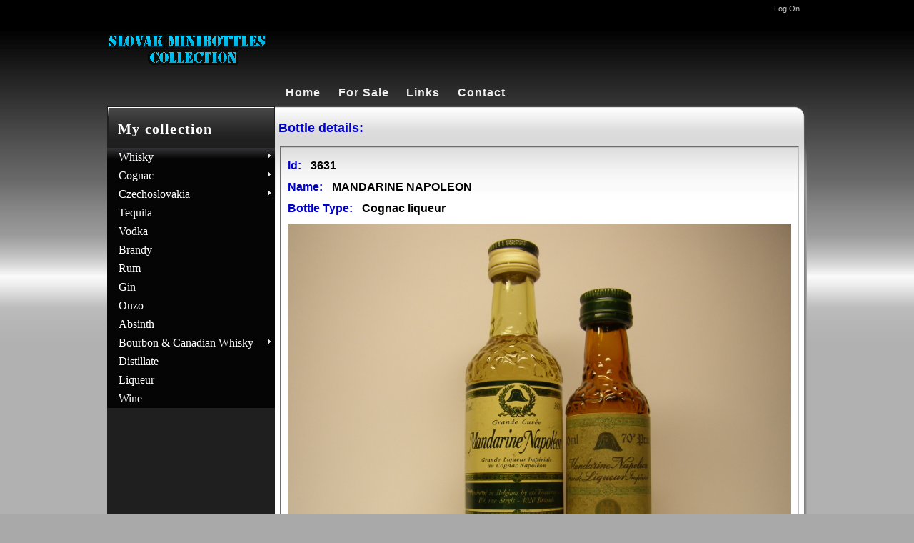

--- FILE ---
content_type: text/html; charset=utf-8
request_url: http://whiskyminibottles.eu/Bottles/Detail/3631
body_size: 20854
content:


<!DOCTYPE html PUBLIC "-//W3C//DTD XHTML 1.0 Strict//EN" "http://www.w3.org/TR/xhtml1/DTD/xhtml1-strict.dtd">
<html xmlns="http://www.w3.org/1999/xhtml">
<head><meta http-equiv="Content-Type" content="text/html; charset=UTF-8" /><title>
	MANDARINE NAPOLEON
</title><meta http-equiv="expires" content="1 days" /><meta name="revisit-after" content="1 days" /><meta http-equiv="Content-Style-Type" content="text/css" /><meta http-equiv="Content-Script-Type" content="text/javascript" /><meta name="Description" content="My minibottles collection." /><meta name="keywords" content="whiskyminibottles,bottles,whisky,cognac,malt,blend,minibottles,mignon,miniature,miniatures,Irish,japan,vodka,whisky collection,tequila" /><meta name="robots" content="all, index, follow" /><meta name="allow-search" content="yes" /><meta name="distribution" content="Global" /><meta name="rating" content="Safe For Kids" /><meta name="copyright" content="Vladimir Srubar" /><meta name="doc-type" content="Web Page" /><meta name="doc-class" content="Published" /><meta name="doc-rights" content="Copywritten Work" /><meta name="author" content="Miloš Ježek - milos.jezek@gmail.com; lacnyweb.aspone.cz" /><link type="text/css" href="/Content/FancyBox/jquery.fancybox.css" rel="stylesheet"/>
<link type="text/css" href="/Content/2013.2.611/telerik.common.min.css" rel="stylesheet"/>
<link type="text/css" href="/Content/2013.2.611/telerik.black.min.css" rel="stylesheet"/>
<link type="text/css" href="/Content/Style.css" rel="stylesheet"/>
<link rel="shortcut icon" href="../../Content/images/favicon.ico" />
    
    <script type="text/javascript">
        var _gaq = _gaq || [];
        _gaq.push(['_setAccount', 'UA-3587837-4']);
        _gaq.push(['_trackPageview']);

        (function() {
            var ga = document.createElement('script'); ga.type = 'text/javascript'; ga.async = true;
            ga.src = ('https:' == document.location.protocol ? 'https://ssl' : 'http://www') + '.google-analytics.com/ga.js';
            var s = document.getElementsByTagName('script')[0]; s.parentNode.insertBefore(ga, s);
        })();
     </script>
</head>

<body>
    <div id="page">
        <div id="pageHeader">
            <ul class="menu">
                <li><a href="/Account/LogOn">Log On</a>
</li>
            </ul>
            <div class="logo">
            </div>
        </div>
        <div id="navigation">
           

<ul class="menu">
    
        <li><a href="/Home">Home</a></li> 
   
   
    <li><a href="/ForSale">For Sale</a></li> 
  
    
        <li><a href="/Links">Links</a></li> 
    
        <li><a href="/Contact">Contact</a></li> 
   
</ul>
        </div>
        <div id="pageContent">
            <div class="b">
                <div class="left">
                    <div class="submenu">
                        

<h2>My collection</h2>
<ul class="t-widget t-reset t-header t-menu t-menu-vertical" id="LeftMenu"><li class="t-item t-state-default"><span class="t-link">Whisky<span class="t-icon t-arrow-next"></span></span><ul class="t-group"><li class="t-item t-state-default"><a class="t-link" href="/Malt">Malt distillery</a></li><li class="t-item t-state-default"><a class="t-link" href="/Bottles/Malt">Malt</a></li><li class="t-item t-state-default"><span class="t-link">Irish<span class="t-icon t-arrow-next"></span></span><ul class="t-group"><li class="t-item t-state-default"><a class="t-link" href="/Bottles/Bushmills">Bushmills</a></li><li class="t-item t-state-default"><a class="t-link" href="/Bottles/Clontarf">Clontarf</a></li><li class="t-item t-state-default"><a class="t-link" href="/Bottles/Connemara">Connemara</a></li><li class="t-item t-state-default"><a class="t-link" href="/Bottles/Greenore">Greenore</a></li><li class="t-item t-state-default"><a class="t-link" href="/Bottles/Jameson">Jameson</a></li><li class="t-item t-state-default"><a class="t-link" href="/Bottles/John%20Power%20and%20Son">John Power and Son</a></li><li class="t-item t-state-default"><a class="t-link" href="/Bottles/Kilbeggan">Kilbeggan</a></li><li class="t-item t-state-default"><a class="t-link" href="/Bottles/Paddy">Paddy</a></li><li class="t-item t-state-default"><a class="t-link" href="/Bottles/Tullamore%20Dew">Tullamore Dew</a></li><li class="t-item t-state-default"><a class="t-link" href="/Bottles/Tyrconnell">Tyrconnell</a></li><li class="t-item t-state-default"><a class="t-link" href="/Bottles/Irish%20-%20Others">Others</a></li></ul></li><li class="t-item t-state-default"><a class="t-link" href="/Bottles/Welsh">Welsh</a></li><li class="t-item t-state-default"><span class="t-link">Japan - Taiwan<span class="t-icon t-arrow-next"></span></span><ul class="t-group"><li class="t-item t-state-default"><a class="t-link" href="/Bottles/Suntory">Suntory</a></li><li class="t-item t-state-default"><a class="t-link" href="/Bottles/Nikka">Nikka</a></li><li class="t-item t-state-default"><a class="t-link" href="/Bottles/Japan%20-%20Taiwan%20-%20Others">Others</a></li></ul></li><li class="t-item t-state-default"><a class="t-link" href="/Bottles/Blend">Blend</a></li><li class="t-item t-state-default"><a class="t-link" href="/Bottles/Whisky%20liqueur">Whisky liqueur</a></li></ul></li><li class="t-item t-state-default"><span class="t-link">Cognac<span class="t-icon t-arrow-next"></span></span><ul class="t-group"><li class="t-item t-state-default"><a class="t-link" href="/Cognac">Cognac<span class="t-icon t-arrow-next"></span></a><ul class="t-group"><li class="t-item t-state-default"><a class="t-link" href="/Bottles/A.de%20FUSSIGNY">A.de FUSSIGNY</a></li><li class="t-item t-state-default"><a class="t-link" href="/Bottles/A.E.DOR">A.E.DOR</a></li><li class="t-item t-state-default"><a class="t-link" href="/Bottles/ABK6">ABK6</a></li><li class="t-item t-state-default"><a class="t-link" href="/Bottles/ALBERT%20ROBIN">ALBERT ROBIN</a></li><li class="t-item t-state-default"><a class="t-link" href="/Bottles/AUGIER%20FRERES">AUGIER FRERES</a></li><li class="t-item t-state-default"><a class="t-link" href="/Bottles/BACHE%20GABRIELSEN">BACHE GABRIELSEN</a></li><li class="t-item t-state-default"><a class="t-link" href="/Bottles/BRILLET">BRILLET</a></li><li class="t-item t-state-default"><a class="t-link" href="/Bottles/BRUGEROLLE%20-%20MEUKOW">BRUGEROLLE - MEUKOW</a></li><li class="t-item t-state-default"><a class="t-link" href="/Bottles/CAMUS">CAMUS</a></li><li class="t-item t-state-default"><a class="t-link" href="/Bottles/CASTILLON">CASTILLON</a></li><li class="t-item t-state-default"><a class="t-link" href="/Bottles/COURVOISIER">COURVOISIER</a></li><li class="t-item t-state-default"><a class="t-link" href="/Bottles/CROIZET">CROIZET</a></li><li class="t-item t-state-default"><a class="t-link" href="/Bottles/Daniel%20BOUJU">Daniel BOUJU</a></li><li class="t-item t-state-default"><a class="t-link" href="/Bottles/DAVIDOFF">DAVIDOFF</a></li><li class="t-item t-state-default"><a class="t-link" href="/Bottles/DE%20LAROCHE">DE LAROCHE</a></li><li class="t-item t-state-default"><a class="t-link" href="/Bottles/De%20LUZE">De LUZE</a></li><li class="t-item t-state-default"><a class="t-link" href="/Bottles/DEAU">DEAU</a></li><li class="t-item t-state-default"><a class="t-link" href="/Bottles/DELAMAIN">DELAMAIN</a></li><li class="t-item t-state-default"><a class="t-link" href="/Bottles/DENIS%20-%20MOUNIE">DENIS - MOUNIE</a></li><li class="t-item t-state-default"><a class="t-link" href="/Bottles/DUBOIGALANT">DUBOIGALANT</a></li><li class="t-item t-state-default"><a class="t-link" href="/Bottles/DUPUY">DUPUY</a></li><li class="t-item t-state-default"><a class="t-link" href="/Bottles/EXSHAW">EXSHAW</a></li><li class="t-item t-state-default"><a class="t-link" href="/Bottles/Francois%20PEYROT">Francois PEYROT</a></li><li class="t-item t-state-default"><a class="t-link" href="/Bottles/FRAPIN">FRAPIN</a></li><li class="t-item t-state-default"><a class="t-link" href="/Bottles/GASTON%20de%20LAGRANGE">GASTON de LAGRANGE</a></li><li class="t-item t-state-default"><a class="t-link" href="/Bottles/GAUTIER">GAUTIER</a></li><li class="t-item t-state-default"><a class="t-link" href="/Bottles/GAUTRET">GAUTRET</a></li><li class="t-item t-state-default"><a class="t-link" href="/Bottles/GODET%20FR%C3%89RES">GODET FR&#201;RES</a></li><li class="t-item t-state-default"><a class="t-link" href="/Bottles/GUERB%C3%89">GUERB&#201;</a></li><li class="t-item t-state-default"><a class="t-link" href="/Bottles/GUILLOT">GUILLOT</a></li><li class="t-item t-state-default"><a class="t-link" href="/Bottles/HARDY">HARDY</a></li><li class="t-item t-state-default"><a class="t-link" href="/Bottles/HENNESSY">HENNESSY</a></li><li class="t-item t-state-default"><a class="t-link" href="/Bottles/HINE">HINE</a></li><li class="t-item t-state-default"><a class="t-link" href="/Bottles/CHABASSE%20-%20BOWEN">CHABASSE - BOWEN</a></li><li class="t-item t-state-default"><a class="t-link" href="/Bottles/CHARPENTRON">CHARPENTRON</a></li><li class="t-item t-state-default"><a class="t-link" href="/Bottles/Chateau%20de%20BEAULON">Chateau de BEAULON</a></li><li class="t-item t-state-default"><a class="t-link" href="/Bottles/Chateau%20MONTIFAUD">Chateau MONTIFAUD</a></li><li class="t-item t-state-default"><a class="t-link" href="/Bottles/Chateau%20PAULET">Chateau PAULET</a></li><li class="t-item t-state-default"><a class="t-link" href="/Bottles/JACQUES%20DENIS">JACQUES DENIS</a></li><li class="t-item t-state-default"><a class="t-link" href="/Bottles/LARSEN">LARSEN</a></li><li class="t-item t-state-default"><a class="t-link" href="/Bottles/LEYRAT">LEYRAT</a></li><li class="t-item t-state-default"><a class="t-link" href="/Bottles/Louis%20ROYER">Louis ROYER</a></li><li class="t-item t-state-default"><a class="t-link" href="/Bottles/MARNIER%20LAPOSTOLLE">MARNIER LAPOSTOLLE</a></li><li class="t-item t-state-default"><a class="t-link" href="/Bottles/MARTELL">MARTELL</a></li><li class="t-item t-state-default"><a class="t-link" href="/Bottles/Maxime%20TRIJOL">Maxime TRIJOL</a></li><li class="t-item t-state-default"><a class="t-link" href="/Bottles/MENUET">MENUET</a></li><li class="t-item t-state-default"><a class="t-link" href="/Bottles/MONNET">MONNET</a></li><li class="t-item t-state-default"><a class="t-link" href="/Bottles/MOYET">MOYET</a></li><li class="t-item t-state-default"><a class="t-link" href="/Bottles/OTARD">OTARD</a></li><li class="t-item t-state-default"><a class="t-link" href="/Bottles/PARK">PARK</a></li><li class="t-item t-state-default"><a class="t-link" href="/Bottles/Paul%20BEAU">Paul BEAU</a></li><li class="t-item t-state-default"><a class="t-link" href="/Bottles/Paul%20GIRAUD">Paul GIRAUD</a></li><li class="t-item t-state-default"><a class="t-link" href="/Bottles/PASCAL%20DUMONT">PASCAL DUMONT</a></li><li class="t-item t-state-default"><a class="t-link" href="/Bottles/PELLISSON">PELLISSON</a></li><li class="t-item t-state-default"><a class="t-link" href="/Bottles/PITAUD">PITAUD</a></li><li class="t-item t-state-default"><a class="t-link" href="/Bottles/PRINCE%20Hubert%20de%20POLIGNAC">PRINCE Hubert de POLIGNAC</a></li><li class="t-item t-state-default"><a class="t-link" href="/Bottles/PRUNIER">PRUNIER</a></li><li class="t-item t-state-default"><a class="t-link" href="/Bottles/RAGNAUD%20SABOURIN">RAGNAUD SABOURIN</a></li><li class="t-item t-state-default"><a class="t-link" href="/Bottles/RAYMOND%20RAGNAUD">RAYMOND RAGNAUD</a></li><li class="t-item t-state-default"><a class="t-link" href="/Bottles/REMY%20MARTIN">REMY MARTIN</a></li><li class="t-item t-state-default"><a class="t-link" href="/Bottles/RENAULT%20-%20BISQUIT">RENAULT - BISQUIT</a></li><li class="t-item t-state-default"><a class="t-link" href="/Bottles/ROUYER">ROUYER</a></li><li class="t-item t-state-default"><a class="t-link" href="/Bottles/SALIGNAC">SALIGNAC</a></li><li class="t-item t-state-default"><a class="t-link" href="/Bottles/STAUB">STAUB</a></li><li class="t-item t-state-default"><a class="t-link" href="/Bottles/TESSERON">TESSERON</a></li><li class="t-item t-state-default"><a class="t-link" href="/Bottles/TIFFON">TIFFON</a></li><li class="t-item t-state-default"><a class="t-link" href="/Bottles/Cognac%20-%20Others">Others</a></li></ul></li><li class="t-item t-state-default"><span class="t-link">Armagnac<span class="t-icon t-arrow-next"></span></span><ul class="t-group"><li class="t-item t-state-default"><a class="t-link" href="/Bottles/CLES%20Des%20DUCS">CLES Des DUCS</a></li><li class="t-item t-state-default"><a class="t-link" href="/Bottles/De%20MONTAL">De MONTAL</a></li><li class="t-item t-state-default"><a class="t-link" href="/Bottles/Duc%20de%20MARAVAT">Duc de MARAVAT</a></li><li class="t-item t-state-default"><a class="t-link" href="/Bottles/DUPEYRON">DUPEYRON</a></li><li class="t-item t-state-default"><a class="t-link" href="/Bottles/CHABOT">CHABOT</a></li><li class="t-item t-state-default"><a class="t-link" href="/Bottles/J.D.MALLIAC">J.D.MALLIAC</a></li><li class="t-item t-state-default"><a class="t-link" href="/Bottles/JANNEAU">JANNEAU</a></li><li class="t-item t-state-default"><a class="t-link" href="/Bottles/LARRESSINGLE">LARRESSINGLE</a></li><li class="t-item t-state-default"><a class="t-link" href="/Bottles/Marquis%20de%20CAUSSADE">Marquis de CAUSSADE</a></li><li class="t-item t-state-default"><a class="t-link" href="/Bottles/Marquis%20de%20MONTESQUIOU">Marquis de MONTESQUIOU</a></li><li class="t-item t-state-default"><a class="t-link" href="/Bottles/Marquis%20de%20PUYSEGUR">Marquis de PUYSEGUR</a></li><li class="t-item t-state-default"><a class="t-link" href="/Bottles/Saint%20VIVANT">Saint VIVANT</a></li><li class="t-item t-state-default"><a class="t-link" href="/Bottles/SAUVAL">SAUVAL</a></li><li class="t-item t-state-default"><a class="t-link" href="/Bottles/SEMP%C3%89">SEMP&#201;</a></li><li class="t-item t-state-default"><a class="t-link" href="/Bottles/TARIQUET">TARIQUET</a></li><li class="t-item t-state-default"><a class="t-link" href="/Bottles/Armagnac%20-%20Others">Others</a></li></ul></li><li class="t-item t-state-default"><a class="t-link" href="/Bottles/Cognac%20world">Cognac world</a></li><li class="t-item t-state-default"><a class="t-link" href="/Bottles/Cognac%20liqueur">Cognac liqueur</a></li></ul></li><li class="t-item t-state-default"><span class="t-link">Czechoslovakia<span class="t-icon t-arrow-next"></span></span><ul class="t-group"><li class="t-item t-state-default"><a class="t-link" href="/Bottles/Czechoslovakia">Czechoslovakia</a></li><li class="t-item t-state-default"><a class="t-link" href="/Bottles/Slovakia">Slovakia</a></li><li class="t-item t-state-default"><a class="t-link" href="/Bottles/Czech">Czech</a></li></ul></li><li class="t-item t-state-default"><a class="t-link" href="/Bottles/Tequila">Tequila</a></li><li class="t-item t-state-default"><a class="t-link" href="/Bottles/Vodka">Vodka</a></li><li class="t-item t-state-default"><a class="t-link" href="/Bottles/Brandy">Brandy</a></li><li class="t-item t-state-default"><a class="t-link" href="/Bottles/Rum">Rum</a></li><li class="t-item t-state-default"><a class="t-link" href="/Bottles/Gin">Gin</a></li><li class="t-item t-state-default"><a class="t-link" href="/Bottles/Ouzo">Ouzo</a></li><li class="t-item t-state-default"><a class="t-link" href="/Bottles/Absinth">Absinth</a></li><li class="t-item t-state-default"><span class="t-link">Bourbon &amp; Canadian Whisky<span class="t-icon t-arrow-next"></span></span><ul class="t-group"><li class="t-item t-state-default"><a class="t-link" href="/Bottles/Bourbon">Bourbon</a></li><li class="t-item t-state-default"><a class="t-link" href="/Bottles/Canadian%20Whisky">Canadian Whisky</a></li></ul></li><li class="t-item t-state-default"><a class="t-link" href="/Bottles/Distillate">Distillate</a></li><li class="t-item t-state-default"><a class="t-link" href="/Bottles/Liqueur">Liqueur</a></li><li class="t-item t-state-default"><a class="t-link" href="/Bottles/Wine">Wine</a></li></ul>
                    </div>
                </div>
                <div class="right">
                    

    <h2 class="detailBottleName">Bottle details:</h2>

    <fieldset>
        <p>
            <span class="property">Id:</span>
            <span class="propertyValue">3631</span>
        </p>
        <p>
            <span class="property">Name:</span>
            <span class="propertyValue">MANDARINE NAPOLEON</span>
        </p>
        
        
        
        <p>
            <span class="property">Bottle Type:</span>
            <span class="propertyValue">Cognac liqueur</span>
        </p>
        
        <img src="/Content/WhiskyImages/Liqueur cognac20_big.JPG", alt="MANDARINE NAPOLEON" style="width: 705px" />
    </fieldset>
    <p>
        <a href="/Index/Home">Back</a>
        
    </p>


                </div>
            </div>
        </div><div class="pageContentFooter"></div>
        <div class="block margin_t_10">
            <div class="h"></div>
            <div class="b">
                <div class="newsletter margin_l_10">
                    <div class="cGray bold">Total number of bottles</div>
                    <p class="newsletter_count">
                        13726
                    </p>
                </div>
                <div class="line"></div>
                <div class="fLeft w180 margin_l_10">
                    <div class="cGray bold">Whisky</div>
                    <ul class="list">
                        <li><a href="/Malt">Malt</a></li>
                        <li><a href="/Bottles/Blend">Blend</a></li>
                        <li><a href="/Bottles/Irish">Irish</a></li>
                        <li><a href="/Bottles/Welsh">Welsh</a></li>
                    </ul>
                </div>
                <div class="fLeft w180">
                    <div class="cGray bold">Malt</div>
                    <ul class="list">
                        <li><a href="/Bottles/Aberfeldy">Aberfeldy</a></li> 
                        <li><a href="/Bottles/Aberlour">Aberlour</a></li> 
                        <li><a href="/Bottles/Alltabhainne">Allt A Bhainne</a></li> 
                        <li><a href="/Bottles/Ardbeg">Ardbeg</a></li> 
                        <li><a href="/Bottles/Ardmore">Ardmore</a></li> 
                        <li><a href="/Bottles/Arran">Arran</a></li> 
                    </ul>
                </div>
                <div class="fLeft w180">
                    <div class="cGray bold">&nbsp;</div>
                    <ul class="list">
                        <li><a href="/Bottles/Auchentoshan">Auchentoshan</a></li> 
                        <li><a href="/Bottles/Auchroisk">Auchroisk</a></li> 
                        <li><a href="/Bottles/Aultmore">Aultmore</a></li> 
                        <li><a href="/Bottles/Balblair">Balblair</a></li> 
                        <li><a href="/Bottles/Balmenach">Balmenach</a></li> 
                        <li><a href="/Bottles/Balvenie">Balvenie</a></li> 
                    </ul>
                </div>
                <div class="fLeft w180">
                    <div class="cGray bold">&nbsp;</div>
                    <ul class="list">
                        <li><a href="/Bottles/Banff">Banff</a></li> 
                        <li><a href="/Bottles/Bennevis">Ben Nevis</a></li> 
                        <li><a href="/Bottles/Benriach">Benriach</a></li> 
                        <li><a href="/Bottles/Benrinnes">Benrinnes</a></li> 
                        <li><a href="/Bottles/Benwyvis">Ben Wyvis</a></li> 
                        <li><a href="/Bottles/Bladnoch">Bladnoch</a></li> 
                    </ul>
                </div>
            </div>
            <div class="f"></div>
        </div>
        <div id="pageFooter">
            Whisky Mini Bottes, <a href="http://lacnyweb.aspone.cz">Created by Miloš Ježek</a>
        </div>
    </div>

    <script type="text/javascript" src="/Scripts/2013.2.611/jquery-1.7.1.min.js"></script>
<script type="text/javascript" src="/Scripts/2013.2.611/telerik.common.min.js"></script>
<script type="text/javascript" src="/Scripts/2013.2.611/telerik.menu.min.js"></script>
<script type="text/javascript" src="/Scripts/LayoutControl.js"></script>
<script type="text/javascript" src="/Scripts/FancyBox/jquery.mousewheel-3.0.6.pack.js"></script>
<script type="text/javascript" src="/Scripts/FancyBox/jquery.fancybox.pack.js"></script>
<script type="text/javascript">
//<![CDATA[
jQuery(document).ready(function(){
jQuery('#LeftMenu').tMenu({orientation:'vertical'});});
//]]>
</script>

    <script type="text/javascript">
        $(document).ready(function() {
            $(".fancybox").fancybox();
        });
    </script>
</body>
</html>


--- FILE ---
content_type: text/css
request_url: http://whiskyminibottles.eu/Content/2013.2.611/telerik.black.min.css
body_size: 5909
content:
/* Black theme*/.t-widget,.t-input{border-color:#080808;/*font-size:.75em;/* 12px base,if there are no inherited font-sizes(MVC default) */background-color:#4f4f4f}
/* .small .t-widget{font-size:.687em}
/* 11px base,if there are no inherited font-sizes(MVC default) */.t-header,.t-grid-header{border-color:#080808;background:#050505 url('Black/sprite.png') repeat-x 0 -852px}
.t-icon{background-image:url('Black/sprite.png')}
.t-editor .t-tool-icon{background-image:url('Black/editor.png')}
.t-loading,.t-widget .t-loading{background:transparent url('Black/loading.gif') no-repeat 0 0}
.t-widget,.t-link,.t-popup,.t-input{color:#fff}
.t-other-month .t-link{color:#6f6f6f}
.t-group,.t-content,.t-editable-area{border-color:#080808;background-color:#4f4f4f}
.t-colorpicker .t-arrow-down{border-color:#080808}
.t-separator{border-color:#323232;background-color:#080808}
.t-alt{background-color:#494949}
.t-state-default{border-color:#080808}
.t-active-filter{background-color:#363636}
.t-state-hover,.t-state-hover .t-link{color:#9eda29}
.t-state-hover,.t-state-hover:hover{background-color:#2c2c2c;border-color:#080808}
.t-state-active{background-color:#4f4f4f;border-color:#080808}
.t-state-selected{background:#1c1c1c;border-color:#000}
.t-state-focused{background-color:#2c2c2c}
.t-dropdown .t-state-focused{border-color:#141414;background:#141414 url('Black/sprite.png') repeat-x 0 -752px}
.t-state-error,.t-widget.t-state-error,.t-widget .t-state-error,.t-widget.input-validation-error,.t-widget .input-validation-error{border-color:#f00;background-color:#ffc0cb}
.t-button{border-color:#080808;color:#fff}
.t-button,button.t-button.t-state-disabled:hover,a.t-button.t-state-disabled:hover,.t-state-disabled .t-button:hover{background:#050505 url('Black/sprite.png') repeat-x 0 -560px}
.t-button:hover{background-position:0 -624px;background-color:#131313;color:#9eda29}
.t-state-disabled,.t-state-disabled:hover,.t-state-disabled .t-link,.t-state-disabled .t-button{color:#787878}
.t-header .t-state-disabled{border-color:#4f4f4f}
.t-popup,.t-menu .t-group{-moz-box-shadow:2px 2px 2px #222;-webkit-box-shadow:2px 2px 2px #222;box-shadow:2px 2px 2px #222}
.t-toolbar,.t-grouping-header,.t-grid-pager,.t-widget .t-status{border-color:#080808;background-color:#2c2c2c}
.t-grid-header-wrap,.t-grid-footer-wrap{border-color:#080808}
.t-grid td{border-color:#454545}
.t-grouping-row td{background:#4f4f4f url('Black/sprite.png') repeat-x 0 -48px}
.t-footer-template td{background-color:#2e2e2e;border-color:#080808 #2e2e2e}
.t-group-footer td{background-color:#2e2e2e;border-color:#080808}
.t-grid-footer,.t-grid-footer-wrap table{background-color:#2e2e2e;border-color:#080808}
.t-grouping-header .t-group-indicator{color:#333;border-color:#666}
.t-grouping-dropclue{background:url('Black/sprite.png') no-repeat -48px -288px}
.t-grouping-row .t-group-cell,.t-grouping-row p{background:#4f4f4f}
.t-drag-clue{color:#fff}
.t-treeview .t-drop-clue{background-image:url('Black/sprite.png');background-position:0 -358px}
.t-panelbar .t-link,.t-panelbar .t-group,.t-panelbar .t-content{border-color:#000}
.t-calendar th{background-color:#383838;border-color:#202020}
.t-treeview-lines .t-top,.t-treeview-lines .t-mid,.t-treeview-lines .t-bot{background-image:url('Black/treeview-nodes.png')}
.t-rtl .t-treeview-lines .t-top,.t-rtl .t-treeview-lines .t-mid,.t-rtl .t-treeview-lines .t-bot{background-image:url('Black/treeview-nodes-rtl.png')}
.t-treeview-lines .t-item{background-image:url('Black/treeview-line.png')}
.t-treeview-lines .t-last{background-image:none}
div.t-window{-moz-box-shadow:0 0 5px 2px #222;-webkit-box-shadow:0 0 5px 2px #222;box-shadow:0 0 5px 2px #222}
.t-editor-button .t-state-hover{border-color:#565656 #111 #111 #565656;background-color:#232323}
.t-editor-button .t-state-active{border-color:#030303 #1f1f1f #1f1f1f #030303;background-color:#050505}
/*Slider*/.t-slider .t-draghandle{background-image:url('Black/sprite.png');color:#080808}
.t-slider-track{border-color:#4a4a4a}
.t-slider-horizontal .t-slider-track,.t-slider-horizontal .t-slider-selection{background-image:url('Black/sprite.png')}
.t-slider-vertical .t-slider-track,.t-slider-vertical .t-slider-selection{background-image:url('Black/sprite-vertical.png')}
.t-slider-horizontal .t-tick{background-image:url('Black/slider-h.gif')}
.t-slider-vertical .t-tick{background-image:url('Black/slider-v.gif')}
.t-state-disabled .t-slider-wrap .t-slider-items{color:#ccc}
/*Tooltip*/.t-tooltip{background:#050505 0 -560px repeat-x url('Black/sprite.png')}
.t-callout{background-image:url('Black/sprite.png')}
/* Splitter */.t-splitbar-vertical,.t-splitbar-horizontal{background-color:#262628}
.t-splitbar-vertical,.t-ghost-splitbar-vertical{background-image:url('Black/sprite.png')}
.t-splitbar-horizontal,.t-ghost-splitbar-horizontal{background-image:url('Black/sprite-vertical.png')}
/* Upload */.t-dropzone-active,.t-upload-files{border-color:#080808}
.t-dropzone-hovered,.t-upload-files{background-color:#2c2c2c}
.t-dropzone em{color:#848484}
.t-progress,.t-progress-status{background-image:url('Black/sprite.png')}
.t-progress{background-position:0 -465px;border-color:#4a4a4a #474747}
.t-progress-status{background-position:0 -472px;border-color:#9eda29 transparent #456408}
/* ImageBrowser */.t-imagebrowser .t-content{background:#3d3d3d}
.t-breadcrumbs .t-first,.t-breadcrumbs .t-first:hover,.t-search-wrap label,.t-tiles-arrange{color:#a1a1a1}
.t-toolbar .t-upload .t-button,.t-tiles-arrange a{color:#fff}
.t-tiles{border-color:#222;background:#4f4f4f}
.t-tile{border-color:#4f4f4f;background:0 100px repeat-x url('Black/imagebrowser.png')}
.t-tiles li.t-state-hover{border-color:#080808;background-position:0 0}
.t-tiles li.t-state-selected{border-color:#080808;background-position:0 -100px}
.t-tile .t-folder{background-image:url('Black/imagebrowser.png')}
.t-tile em,.t-tile .t-filesize,.t-tile-empty strong{color:#7d7d7d}

--- FILE ---
content_type: text/css
request_url: http://whiskyminibottles.eu/Content/Style.css
body_size: 10529
content:
html {height:100%;}
body {background: #a9a9a9 url(images/bg.png) repeat-x left top ;margin-top:0px;margin-left:auto;margin-right:auto;width:980px;height:100%; font: normal 12px Arial;}

/* ===================== Page layout ====================== */
#page {margin:0px; width:980px;height:100%;position:relative;}

#pageHeader {height:120px;border-top:solid 1px black;position:relative;}
#pageHeader .menu {margin-top:5px;margin-left: 0;padding-left: 0;white-space: nowrap;text-align:right;font:normal 11px Arial;}
#pageHeader .menu li{display: inline;list-style-type: none;}
#pageHeader .menu a { padding: 3px 10px; }
#pageHeader .menu a:link, #pageHeader a:visited{color:#c6c6c6;text-decoration: none;}
#pageHeader .menu a:hover{color: white;text-decoration: none;}
#pageHeader .logo{margin-left:0px;background: url(images/logo.png) no-repeat left top ; width:230px;height:71px;}

.searchbox {position:absolute; top: 50px; right:5px; background-color:#282828; padding:6px 10px; color:White; vertical-align: middle;}
.searchbox_textbox { border:solid 1px #757575; background-color:#d3d3d3; height:20px;  vertical-align: middle;  margin:0px; padding:2px 0 0 0;}
.searchbox_btn {background: white url(images/search_btn.png) no-repeat left top ;  width:30px; height:24px; border:0px;  vertical-align: middle; margin:0px; padding:0px; cursor:pointer;}

#navigation {margin-left:240px;}
#navigation .menu {margin:0px;padding:0px;white-space: nowrap;margin-bottom:10px; font: bold 16px Cooper Std Black, Arial;letter-spacing:0.06em;}
#navigation .menu li {display: inline;list-style-type: none;}
#navigation .menu a { padding: 100px 10px 10px 10px;}
#navigation .menu a:link, .menu a:visited{color: #efefef;text-decoration: none;}
#navigation .menu a:hover, .menu a.active{color: black;text-decoration: none;background: white url(images/menu_bg.png) repeat-x left bottom ; }

.multimenu { list-style-type: disc; color: #0000CC }
.multimenu li {padding-top:5px; }
.multimenu li a { color: Black; text-decoration: none; font-size: large; }
.multimenu li a:hover {color:#0000CC; text-decoration: none; font-size: x-large; }
.multimenu li a.active {color:#00CCFF; text-decoration: none; font-size: x-large; }


.submenu h2 { margin: 10px 0 15px 15px; font: bold 20px Arial; letter-spacing:0.06em; color:White; font-family: Cooper Std Black;}
/*.submenu ul {list-style-type: none; padding:0px;}
.submenu li {padding-top:5px; }
.submenu li a {color:White; text-decoration: none;  font-size: small; }
.submenu li a:hover {color:#0000CC; text-decoration: none; font-size: x-large; padding-top: 0px; padding-bottom: 0px; }
.submenu li a.active {color:#00CCFF; text-decoration: none; font-size: x-large; }
.submenu ul .multimenu  { list-style-type: disc; margin-top: 0; color: #0000CC; padding-left: 10px; }
*/
.submenu .t-widget { border: 0 !important; font-family: Cooper Std Black; font-size: 16px; }


#pageContent {display: block; background-color:White;background: white url(images/content_bg.png) repeat-y -980px top ; border-bottom:solid 1px transparent;}
#pageContent .b {background: url(images/content_bg.png) no-repeat 0px -20px; margin:0px;padding:0px;min-height:450px;}
#pageContent .b .left {width:235px;float:left;height:auto;margin-top:10px; }

/* HERE IS A OPERA PROBLEM: MARGIN-LEFT */
#pageContent .b .right{width:720px;margin-top:10px;display:table; margin-left: 5px; padding-left: 5px; padding-top: 5px;}

.pageContentFooter {height:20px;background: url(images/content_bg.png) no-repeat 0px top; }
#pageFooter {margin-top:10px;border:0px;text-align:center;color:#d5d5d5;font-size:11px; letter-spacing:0.05em;}
#pageFooter a:link, #pageFooter a:visited {color:White; text-decoration:none;}
#pageFooter a:hover {color:White; text-decoration:underline;}

/* ===================== Grid / Table / List ====================== */

.grid {margin-left:15px;}
.gridItem { float:left; width:170px; display:block; height:180px;}
.gridItem .frame {background: url(images/cell_bg.png) no-repeat 0px top; width:140px; height:113px;margin-left:auto;margin-right:auto; border-bottom:solid 5px white;}
.gridItem .frame img { margin:6px; text-decoration:none; border-style: none; }

.gridItem .content {margin-top:10px;margin-left:auto;margin-right:auto;width:142px; }
.gridItem .content .price { color:#4fbc1e; font:bold 12px Arial; float:left; }
.gridItem .content .addtocart {margin-left:70px;}
.gridItem .content .addtocart img { border:0px;}
.gridItem .content .name {margin-top:2px; font:bold 12px Arial; color:#0000CC; height:50px; }
.gridItem .content .name a {color:#0000CC; text-decoration:none;}
.gridItem .content .name a:hover { color:#00CCFF;  text-decoration:none;}
.gridItem .content .desc {display:none;}

.gridItem_on .frame {background: url(images/cell_bg.png) no-repeat -140px top; width:148px; height:120px; margin-left:auto;margin-right:auto;cursor:pointer; border:0px;}
.gridItem_on .frame img {margin:7px 0px 6px 6px; width:130px; height:104px; }

.gridItem_v {position:relative; width:100%; height:120px;}
.gridItem_v .frame {float: left; background: url(images/cell_bg.png) no-repeat 0px top;  width:140px; height:113px; margin-left:auto; margin-right:auto; cursor:pointer;}
.gridItem_v .frame img { margin:6px; border-style: none; }
.gridItem_v .content {margin-left:145px; padding:5px; background-color:#f2f2f2; height:105px; width:460px;}
.gridItem_v .content .price {color:#4fbc1e;font:bold 12px Arial; float:right; display:inline;  background-color:#eaeaea; width:80px; text-align:center; position:absolute; right:10px; top:0px; padding-top:5px;}
.gridItem_v .content .addtocart {color:#4fbc1e;font:bold 12px Arial; float:right; margin:50px 0 0 -20px;  display:inline; position:absolute; right:10px; top:-30px; background-color:#eaeaea; width:80px; height:85px; text-align:center; padding-top:10px;}
.gridItem_v .content .addtocart img {border:0px;}
.gridItem_v .content .name { display:block; font:bold large Arial;}
.gridItem_v .content .name a {color:#0000CC; text-decoration:none;}
.gridItem_v .content .name a:hover { color:#00CCFF;  text-decoration:none; font-size: large;}
.gridItem_v .content .desc { margin-top:5px; display:block; width:460px;}

.gridItem_v_on .frame {float: left;background: url(images/cell_bg.png) no-repeat -140px top; width:148px; height:117px;margin-left:auto;margin-right:auto;cursor:pointer;}
.gridItem_v_on .frame img {margin:7px 0px 6px 6px; width:130px; height:104px;}
.gridItem_v_on .content {margin-left:145px; padding:5px; background-color:#f9f0eb; height:105px;}
.gridItem_v_on .content .price {color:#4fbc1e;font:bold 12px Arial; float:right; display:inline;  background-color:#fbf4ef; width:80px; text-align:center; position:absolute; right:10px; top:0px; padding-top:5px;}
.gridItem_v_on .content .addtocart {color:#4fbc1e;font:bold 12px Arial; float:right; margin:50px 0 0 -20px;  display:inline; position:absolute; right:10px; top:-30px; background-color:#fbf4ef; width:80px; height:85px; text-align:center; padding-top:10px;}

.topic {width:700px; margin:10px 0; display:table; height:30px;}
.topic h2 { font: bold 22px Comic Sans MS, Arial; margin:0px; margin-bottom: -5px; padding:0px; color:#0000CC; }
.topic .display {float:right;}
.topic .gridview {background: url(images/display_btn.png) no-repeat left top; width:28px; height:26px; float:left; cursor:pointer;}
.topic .listview {background: url(images/display_btn.png) no-repeat -28px top; width:28px; height:26px;  float:left; cursor:pointer;}
.topic .grid_on {background: url(images/display_btn.png) no-repeat left -26px; width:28px; height:26px;  float:left; cursor:pointer;}
.topic .list_on {background: url(images/display_btn.png) no-repeat -28px -26px; width:28px; height:26px; float:left; cursor:pointer;}

.list {list-style-type:none; margin:5px 0 0 10px; padding:0px;}
.list li {margin-top:3px;}
.list li a { color:#808080; text-decoration:none;}
.list li a:hover { text-decoration:underline;}

/* ===================== Block ====================== */

.block {background: url(images/block.png) repeat-y -1960px top; width:980px; display:table; }
.block .h {background: url(images/block.png) no-repeat left top; width:980px; height:13px;}
.block .b {background: url(images/block.png) no-repeat -980px bottom; width:980px;  min-height:80px; padding: 0px 0px 15px 0px; display:table;}
.block .f {}
.block .line {background: url(images/block_line.png) no-repeat left top; width:4px; height:111px; float:left; margin:0px 7px 0 3px;}
.newsletter {float:left; width:220px;}
.newsletter p { margin:5px;}
.newsletter_text {border:solid 1px gray; width:180px; margin:5px 0px;}
.newsletter_btn {background-color:White; border:solid 1px gray; width:184px; cursor:pointer;}
.newsletter_count {font-size: xx-large; text-align: center; padding-top: 30px; font-weight: bolder; }

/* ===================== Elements ====================== */

.margin_l_10 {margin-left:10px;}
.margin_t_10 {margin-top:10px;}
.fLeft {float:left;}
.w180 {width:176px; }
.w200 {width:200px;}

.f11 { font-size:11px;}
.f12 { font-size:12px;}
.f13 { font-size:13px;}

.cGray {color:#2f2f2f;}
.bold {font-weight:bold;}

/* =================== Malt Menu ======================== */

#maltMenu { list-style-type: disc; color: #0000CC }
#maltMenu li {padding-top:3px; font-weight: bold; }
#maltMenu li a { color: Black; text-decoration: none; font-size: small; }
#maltMenu li a:hover {color:#0000CC; text-decoration: none; text-transform:uppercase;}
#maltMenu li a.active {color:#00CCFF; text-decoration: none; }

#maltMenu .leftDiv { float: left; }
#maltMenu .middleDiv { float: left; padding-left: 35px; }
#maltMenu .rightDiv {  float: left; padding-left: 35px; }

/* ==================== Bottle Detail ====================== */
.property { font-size: medium; font-weight: bold; color:#0000CC; }
.propertyValue { font-size: medium; font-weight: bold; margin-left: 10px; }
.detailLink { text-decoration: none; font-weight: normal; color:#0000CC; }
.detailLink:hover { font-size: large; color:#00CCFF; }
.detailBottleName { color:#0000CC; }

/* ==================== Contact Form ====================== */
.emails { font-size: large; }
.emails legend { }
.emails a { text-decoration: none; color: Black; display: block; margin-top: 10px; margin-left: 10px; }
.emails a:hover { color: Gray; }

.distileryLogo { max-width: 225px; margin-right: 5px; border: none; vertical-align:middle;}